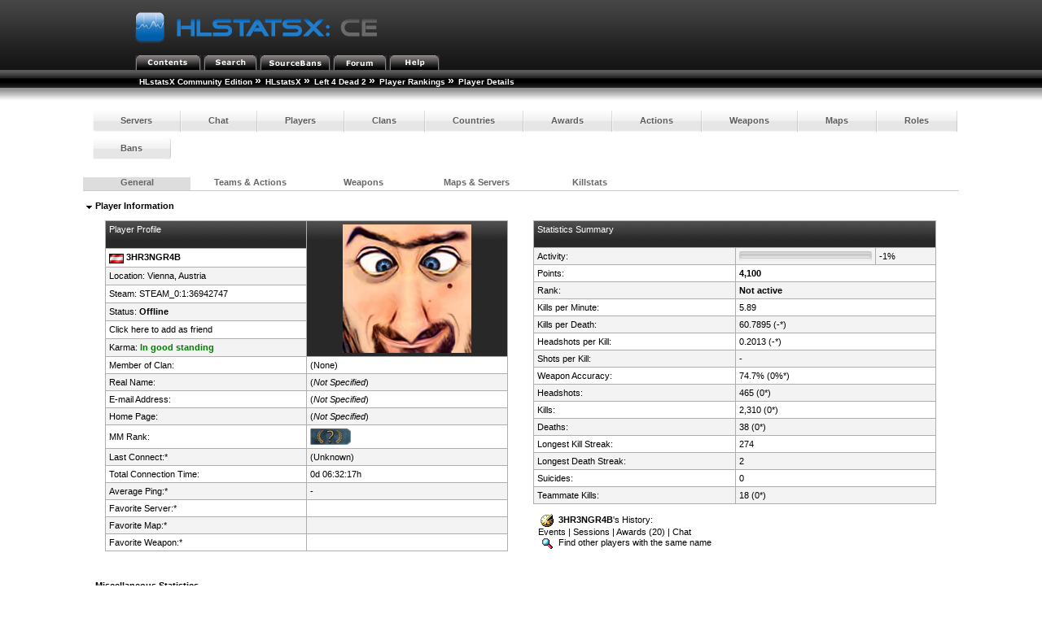

--- FILE ---
content_type: text/html; charset=utf-8
request_url: http://myljach.mooo.com/hlstatx/hlstats.php?mode=playerinfo&player=3432
body_size: 4423
content:
<!DOCTYPE html>
<head>
	<link rel="stylesheet" type="text/css" href="hlstats.css" />
	<link rel="stylesheet" type="text/css" href="styles/sourcebans.css" />
	<link rel="stylesheet" type="text/css" href="css/SqueezeBox.css" />
	<!-- U R A SMACKHEAD -->
	<link rel="SHORTCUT ICON" href="favicon.ico" />
	<script type="text/javascript" src="./includes/js/mootools.js"></script>
	<script type="text/javascript" src="./includes/js/SqueezeBox.js"></script>
	<script type="text/javascript" src="./includes/js/heatmap.js"></script>
	<script type="text/javascript" src="./includes/js/tabs.js"></script>
	<title>
HLstatsX Community Edition - Left 4 Dead 2 - Player Details - 3HR3NGR4B	</title>
</head>
<body> 

			<!-- Either this is your first visit in a while, or you don't have javascript enabled -->
			<form name="jsform" id="jsform" action="" method="post" style="display:none">
			<div>
			<input name="js" type="text" value="true" />
			<script type="text/javascript">
			document.jsform.submit();
			</script>
			</div>
			</form><div class="block">
	
	<div class="headerblock">
		<div class="title">
			<a href="/hlstatx/hlstats.php"><img src="./hlstatsimg/icons/sourcebans/title.png" alt="HLstatsX Community Edition" title="HLstatsX Community Edition" /></a>
		</div>

		<div class="headertabs">
			<ul>
				<li><a href="/hlstatx/hlstats.php"><img src="./hlstatsimg/icons/sourcebans/title-contents.png" alt="Contents" /></a></li>
				<li><a href="/hlstatx/hlstats.php?mode=search"><img src="./hlstatsimg/icons/sourcebans/title-search.png" alt="Search" /></a></li>
				<li><a href="http://myljach.mooo.com/" target="_blank"><img src="./hlstatsimg/icons/sourcebans/title-sourcebans.png" alt="SourceBans" /></a></li>
<li><a href="https://steamcommunity.com/groups/alServ2000" target="_blank"><img src="./hlstatsimg/icons/sourcebans/title-forum.png" alt="Forum" /></a></li>
				
				<li><a href="/hlstatx/hlstats.php?mode=help"><img src="./hlstatsimg/icons/sourcebans/title-help.png" alt="Help" /></a></li>
			</ul>

		</div>
	</div>
	<div class="location" style="clear:both;width:100%;">
		<ul class="fNormal" style="float:left">
<li><a href="http://www.yoursite.com/stats/">HLstatsX Community Edition</a> <span class="arrow">&raquo;</span></li><li><a href="http://myljach.mooo.com/hlstatx/hlstats.php">HLstatsX</a> <span class="arrow">&raquo;</span></li><li><a href="/hlstatx/hlstats.php?game=l4d2">Left 4 Dead 2</a> <span class="arrow">&raquo;</span></li><li><a href="/hlstatx/hlstats.php?mode=players&amp;game=l4d2">Player Rankings</a> <span class="arrow">&raquo;</span></li><li><strong>Player Details</strong>			</li>
		</ul>

	</div>
	<div class="location_under" style="clear:both;width:100%;"></div>
</div>

<br />
      
<div class="content" style="clear:both;">
        

    
		<nav>
		<ul class="fancyNav">
			<li><a href="/hlstatx/hlstats.php?game=l4d2" class="fHeading">Servers</a></li>

			<li><a href="/hlstatx/hlstats.php?mode=chat&amp;game=l4d2" class="fHeading">Chat</a></li>
			<li><a href="/hlstatx/hlstats.php?mode=players&amp;game=l4d2" class="fHeading">Players</a></li>
			<li><a href="/hlstatx/hlstats.php?mode=clans&amp;game=l4d2" class="fHeading">Clans</a></li>

			<li><a href="/hlstatx/hlstats.php?mode=countryclans&amp;game=l4d2&amp;sort=nummembers" class="fHeading">Countries</a></li>
			<li><a href="/hlstatx/hlstats.php?mode=awards&amp;game=l4d2" class="fHeading">Awards</a></li>
 
			<li><a href="/hlstatx/hlstats.php?mode=actions&amp;game=l4d2" class="fHeading">Actions</a></li>
			<li><a href="/hlstatx/hlstats.php?mode=weapons&amp;game=l4d2" class="fHeading">Weapons</a></li>
			<li><a href="/hlstatx/hlstats.php?mode=maps&amp;game=l4d2" class="fHeading">Maps</a></li>
			<li><a href="/hlstatx/hlstats.php?mode=roles&amp;game=l4d2" class="fHeading">Roles</a></li>
			<li><a href="/hlstatx/hlstats.php?mode=bans&amp;game=l4d2" class="fHeading">Bans</a></li>
	</ul></nav>
  
<div class="block" id="main">

<div id="tabgeneral" class="tab">

	<span class="fHeading">&nbsp;<img src="./hlstatsimg/downarrow.gif" alt="" />&nbsp;Player Information</span><br /><br />
	<div class="subblock">
		<div style="float:left;vertical-align:top;width:48.5%;">
			<table class="data-table">
			<tr class="data-table-head">
					<td style="vertical-align:top;">Player Profile<br /><br /></td>
					<td style="text-align:center; vertical-align:middle;" rowspan="7" id="player_avatar">
						<img src="https://avatars.fastly.steamstatic.com/bb393a60936f55014d5f0156bb5516b1ce6b0bf9_full.jpg" style="height:158px;width:158px;" alt="Steam Community Avatar" />					</td>
				</tr>
				<tr class="bg2">
					<td>
						<img src="./hlstatsimg/flags/at.gif" alt="Austria" title="Austria" />&nbsp;<strong>3HR3NGR4B </strong>					</td>
				</tr>
				<tr class="bg1">
					<td>
						Location: Vienna, <a href="/hlstatx/hlstats.php?mode=countryclansinfo&amp;flag=AT&amp;game=l4d2">Austria</a>					</td>
				</tr>
				<tr class="bg2">
					<td>
						Steam: <a href="http://steamcommunity.com/profiles/76561198034151223" target="_blank">STEAM_0:1:36942747</a>					</td>
				</tr>
				<tr class="bg1">
					<td>Status: <strong>Offline</strong></td>
				</tr>
				<tr class="bg2">
					<td>
						<a href="steam://friends/add/76561198034151223" target="_blank">Click here to add as friend</a>
					</td>
				</tr>
				<tr class="bg1">
					<td>Karma: <span style="color:green;font-weight:bold;">In good standing</span></td>
				</tr>
				<tr class="bg2">
					<td style="width:50%;">Member of Clan:</td>
					<td style="width:50%;">
						(None)					</td>
				</tr>
				<tr class="bg1">
					<td>Real Name:</td>
					<td>
						(<a href="/hlstatx/hlstats.php?mode=help#set"><em>Not Specified</em></a>)					</td>
				</tr>
				<tr class="bg2">
					<td>E-mail Address:</td>
					<td>
						(<a href="/hlstatx/hlstats.php?mode=help#set"><em>Not Specified</em></a>)					</td>
				</tr>
				<tr class="bg1">
					<td>Home Page:</td>
					<td>
						(<a href="/hlstatx/hlstats.php?mode=help#set"><em>Not Specified</em></a>)					</td>
				</tr>
				<tr class="bg2">
                                        <td>MM Rank:</td>
                                        <td>
                                                <img src=hlstatsimg/mmranks/0.png alt="rank" style=\"height:20px;width:50px; />                                        </td>
                                </tr>
				<tr class="bg1">
					<td>Last Connect:*</td>
					<td>
						(Unknown)					</td>
				</tr>
				<tr class="bg2">
					<td>Total Connection Time:</td>
					<td>
						0d&nbsp;06:32:17h					</td>
				</tr>
				<tr class="bg1">
					<td>Average Ping:*</td>
					<td>
						-					</td>
				</tr>
				<tr class="bg2">
					<td>Favorite Server:*</td>
					<td>
						<a href='hlstats.php?game=l4d2&amp;mode=servers&amp;server_id='>  </a>					</td>
				</tr>
				<tr class="bg1">
					<td>Favorite Map:*</td>
					<td>
						<a href="hlstats.php?game=l4d2&amp;mode=mapinfo&amp;map=">  </a>					</td>
				</tr>
				<tr class="bg2">
					<td>Favorite Weapon:*</td>
											<td><strong> <a href="hlstats.php?mode=weaponinfo&amp;weapon=Unknown&amp;game=l4d2"></strong></a>					</td>
				</tr>
			</table><br />
		</div>

		<div style="float:right;vertical-align:top;width:48.5%;">
			<table class="data-table">
				<tr class="data-table-head">
					<td style="vertical-align:top;" colspan="3">Statistics Summary<br /><br /></td>
				</tr>
				<tr class="bg1">
					<td style="width:50%;">Activity:</td>
					<td style="width:35%;">
	                                <meter min="0" max="100" low="25" high="50" optimum="75" value="-1"></meter>
					</td>
					<td style="width:15%;">-1%</td>
				</tr>
				<tr class="bg2">
					<td>Points:</td>
					<td style="width:55%;" colspan="2">
						<b>4,100</b>					</td>
				</tr>
				<tr class="bg1">
					<td style="width:45%;">Rank:</td>
					<td style="width:55%;" colspan="2">
						<b> Not active</b>					</td>
				</tr>
				<tr class="bg2">
					<td style="width:45%;">Kills per Minute:</td>
					<td style="width:55%;" colspan="2">
						5.89					</td>
				</tr>
				<tr class="bg1">
					<td style="width:45%;">Kills per Death:</td>
					<td style="width:55%;" colspan="2">
						60.7895 (-*)					</td>
				</tr>
				<tr class="bg2">
					<td style="width:45%;">Headshots per Kill:</td>
					<td style="width:55%;" colspan="2">
						0.2013 (-*)					</td>
				</tr>
				<tr class="bg1">
					<td style="width:45%;">Shots per Kill:</td>
					<td style="width:55%;" colspan="2">
						-					</td>
				</tr>
				<tr class="bg2">
					<td style="width:45%;">Weapon Accuracy:</td>
					<td style="width:55%;" colspan="2">
						74.7% (0%*)					</td>
				</tr>
				<tr class="bg1">
					<td style="width:45%;">Headshots:</td>
					<td style="width:55%;" colspan="2">
						465 (0*)					</td>
				</tr>
				<tr class="bg2">
					<td style="width:45%;">Kills:</td>
					<td style="width:55%;" colspan="2">
						2,310 (0*)					</td>
				</tr>
				<tr class="bg1">
					<td style="width:45%;">Deaths:</td>
					<td style="width:55%;" colspan="2">
						38 (0*)					</td>
				</tr>
				<tr class="bg2">
					<td style="width:45%;">Longest Kill Streak:</td>
					<td style="width:55%;" colspan="2">
						274					</td>
				</tr>
				<tr class="bg1">
					<td style="width:45%;">Longest Death Streak:</td>
					<td style="width:55%;" colspan="2">
						2					</td>
				</tr>
				<tr class="bg2">
					<td style="width:45%;">Suicides:</td>
					<td style="width:55%;" colspan="2">
						0					</td>
				</tr>
				<tr class="bg1">
					<td style="width:45%;">Teammate Kills:</td>
					<td style="width:55%;" colspan="2">
						18 (0*)					</td>
				</tr>
			</table><br />
			&nbsp;&nbsp;<img src="./hlstatsimg/history.gif" style="padding-left:3px;padding-right:3px;" alt="History" />&nbsp;<b>3HR3NGR4B</b>'s History:<br />&nbsp;&nbsp;<a href="/hlstatx/hlstats.php?mode=playerhistory&amp;player=3432">Events</a>&nbsp;|&nbsp;<a href="/hlstatx/hlstats.php?mode=playersessions&amp;player=3432">Sessions</a>&nbsp;|&nbsp;<a href="/hlstatx/hlstats.php?mode=playerawards&amp;player=3432">Awards&nbsp;(20)</a>&nbsp;|&nbsp;<a href="/hlstatx/hlstats.php?mode=chathistory&amp;player=3432">Chat</a>			<br />&nbsp;&nbsp;<a href="/hlstatx/hlstats.php?mode=search&amp;st=player&amp;q=3HR3NGR4B"><img src="./hlstatsimg/search.gif" style="margin-left:3px;margin-right:3px;" alt="Search" />&nbsp;Find other players with the same name</a>
		</div>
	</div>
	<br /><br />
	<div style="clear:both;padding-top:24px;"></div>
	<span class="fHeading">&nbsp;<img src="./hlstatsimg/downarrow.gif" alt="" />&nbsp;Miscellaneous Statistics</span><br /><br />
	<div class="subblock">
		<div style="float:left;vertical-align:top;width:48.5%;">
			<table class="data-table">
				<tr class="data-table-head">
					<td>Player Trend</td>
				</tr>
				<tr class="bg1">
					<td style="text-align:center;">
						<img src="trend_graph.php?bgcolor=282828&amp;color=FFFFFF&amp;player=3432" alt="Player Trend Graph" />					</td>
				</tr>
			</table>
		</div>
		<div style="float:right;vertical-align:top;width:48.5%;">
			<table class="data-table">
				<tr class="data-table-head">
					<td colspan="2">Forum Signature</td>
				</tr>
				<tr class="bg1">
					<td style="text-align:center;">
						<br /><br />
						<img src="http://myljach.mooo.com/hlstatx/sig.php?player_id=3432&amp;background=random" title="Copy &amp; Paste the whole URL below in your forum signature" alt="forum sig image"/>						<br /><br />
						<script type="text/javascript">
							/* <![CDATA[ */
							function setForumText(val)
							{
								var txtArea = document.getElementById('siglink');
								switch(val)
								{
									case 0:
										txtArea.value = 'http://myljach.mooo.com/hlstatx/sig.php?player_id=3432&background=random'
										break;	
									case 1:
										txtArea.value = '[url=http://myljach.mooo.com/hlstatx/hlstats.php?mode=playerinfo&player=3432][img]http://myljach.mooo.com/hlstatx/sig.php?player_id=3432&background=random[/img][/url]'
										break;
									case 2:
										txtArea.value = '[url="http://myljach.mooo.com/hlstatx/hlstats.php?mode=playerinfo&player=3432"][img]http://myljach.mooo.com/hlstatx/sig.php?player_id=3432&background=random[/img][/url]'
										break;
								}
							}
							/* ]]> */
						</script>
						<a href="" onclick="setForumText(1);return false">
							bbCode 1 (phpBB, SMF)</a>&nbsp;|&nbsp;<a href="" onclick="setForumText(2);return false">bbCode 2 (IPB)</a>&nbsp;|&nbsp;<a href="" onclick="setForumText(0);return false">Direct Image
						</a>
						<textarea style="width: 95%; height: 50px;" rows="2" cols="70" id="siglink" readonly="readonly" onclick="document.getElementById('siglink').select();">[url=http://myljach.mooo.com/hlstatx/hlstats.php?mode=playerinfo&amp;player=3432][img]http://myljach.mooo.com/hlstatx/sig.php?player_id=3432&amp;background=random[/img][/url]</textarea>					</td>
				</tr>
			</table>
		</div>
	</div>
	<br /><br />

	<div style="clear:both;padding-top:24px;"></div>
	<span class="fHeading">&nbsp;<img src="./hlstatsimg/downarrow.gif" alt="" />&nbsp;Ranks</span><br /><br />
	<div class="subblock">
		<div style="float:left;vertical-align:top;width:48.5%;">
			<table class="data-table">
				<tr class="data-table-head">
					<td colspan="2">
						Current rank: <b>Group Captain</b>
					</td>
				</tr>
				<tr class="bg1">
					<td style="text-align:center;" colspan="2">
						<img src="./hlstatsimg/ranks/group-captain.png" alt="Group Captain" title="Group Captain" />					</td>
				</tr>
				<tr class="data-table-head">
					<td style="width:60%;">
						<meter min="0" max="100" low="25" high="50" optimum="75" value="24"></meter>
					
					</td>
					<td style="width:40%;">
						Kills needed: <b>190 (24%)</b>
					</td>
				</tr>
			</table>
		</div>
		<div style="float:right;vertical-align:top;width:48.5%;">
			<table class="data-table">
				<tr class="data-table-head">
					<td>Rank history</td>
				</tr>
				<tr class="bg1">
					<td style="text-align:center;"><img src="./hlstatsimg/ranks/recruit_small.png" title="Recruit" alt="Recruit" /> <img src="./hlstatsimg/ranks/private_small.png" title="Private" alt="Private" /> <img src="./hlstatsimg/ranks/private-first-class_small.png" title="Private First Class" alt="Private First Class" /> <img src="./hlstatsimg/ranks/lance-corporal_small.png" title="Lance Corporal" alt="Lance Corporal" /> <img src="./hlstatsimg/ranks/corporal_small.png" title="Corporal" alt="Corporal" /> <img src="./hlstatsimg/ranks/sergeant_small.png" title="Sergeant" alt="Sergeant" /> <img src="./hlstatsimg/ranks/staff-sergeant_small.png" title="Staff Sergeant" alt="Staff Sergeant" /> <img src="./hlstatsimg/ranks/gunnery-sergeant_small.png" title="Gunnery Sergeant" alt="Gunnery Sergeant" /> <img src="./hlstatsimg/ranks/master-sergeant_small.png" title="Master Sergeant" alt="Master Sergeant" /> <img src="./hlstatsimg/ranks/first-sergeant_small.png" title="First Sergeant" alt="First Sergeant" /> <img src="./hlstatsimg/ranks/master-chief_small.png" title="Master Chief" alt="Master Chief" /> <img src="./hlstatsimg/ranks/sergeant-major_small.png" title="Sergeant Major" alt="Sergeant Major" /> <img src="./hlstatsimg/ranks/ensign_small.png" title="Ensign" alt="Ensign" /> <img src="./hlstatsimg/ranks/third-lieutenant_small.png" title="Third Lieutenant" alt="Third Lieutenant" /> <img src="./hlstatsimg/ranks/second-lieutenant_small.png" title="Second Lieutenant" alt="Second Lieutenant" /> <img src="./hlstatsimg/ranks/first-lieutenant_small.png" title="First Lieutenant" alt="First Lieutenant" /> <img src="./hlstatsimg/ranks/captain_small.png" title="Captain" alt="Captain" /> </td>
				</tr>
			</table>
		</div>
	</div>
	<br /><br />

 

<div style="clear:both;padding-top:24px;"></div>
<span class="fHeading">&nbsp;<img src="./hlstatsimg/downarrow.gif" alt="" />&nbsp;Aliases</span><br /><br />

<div class="subblock" style="text-align:center;">

<table class="data-table">

		<tr class="data-table-head">
<td style="width:5%;text-align=:right;" class="fSmall">Rank</td>
<td style="width:21%;text-align:left;" class="fSmall"><a href="/hlstatx/hlstats.php?mode=playerinfo&amp;player=3432&amp;aliases_sort=name&amp;aliases_sortorder=desc#tabteams" class="head" title="Change sorting order">Name</a></td>
<td style="width:8%;text-align:right;" class="fSmall"><a href="/hlstatx/hlstats.php?mode=playerinfo&amp;player=3432&amp;aliases_sort=connection_time&amp;aliases_sortorder=desc#tabteams" class="head" title="Change sorting order">Time</a></td>
<td style="width:15%;text-align:left;" class="fSmall"><a href="/hlstatx/hlstats.php?mode=playerinfo&amp;player=3432&amp;aliases_sort=lastuse&amp;aliases_sortorder=asc#tabteams" class="head" title="Change sorting order">Last Use</a>&nbsp;<img src="./hlstatsimg/sort-descending.gif" style="padding-left:4px;padding-right:4px;" alt="sort-descending.gif" /></td>
<td style="width:7%;text-align:right;" class="fSmall"><a href="/hlstatx/hlstats.php?mode=playerinfo&amp;player=3432&amp;aliases_sort=kills&amp;aliases_sortorder=desc#tabteams" class="head" title="Change sorting order">Kills</a></td>
<td style="width:7%;text-align:right;" class="fSmall"><a href="/hlstatx/hlstats.php?mode=playerinfo&amp;player=3432&amp;aliases_sort=deaths&amp;aliases_sortorder=desc#tabteams" class="head" title="Change sorting order">Deaths</a></td>
<td style="width:11%;text-align:right;" class="fSmall"><a href="/hlstatx/hlstats.php?mode=playerinfo&amp;player=3432&amp;aliases_sort=kpd&amp;aliases_sortorder=desc#tabteams" class="head" title="Change sorting order">K:D</a></td>
<td style="width:8%;text-align:right;" class="fSmall"><a href="/hlstatx/hlstats.php?mode=playerinfo&amp;player=3432&amp;aliases_sort=headshots&amp;aliases_sortorder=desc#tabteams" class="head" title="Change sorting order">Headshots</a></td>
<td style="width:6%;text-align:right;" class="fSmall"><a href="/hlstatx/hlstats.php?mode=playerinfo&amp;player=3432&amp;aliases_sort=hpk&amp;aliases_sortorder=desc#tabteams" class="head" title="Change sorting order">HS:K</a></td>
<td style="width:6%;text-align:right;" class="fSmall"><a href="/hlstatx/hlstats.php?mode=playerinfo&amp;player=3432&amp;aliases_sort=suicides&amp;aliases_sortorder=desc#tabteams" class="head" title="Change sorting order">Suicides</a></td>
<td style="width:6%;text-align:right;" class="fSmall"><a href="/hlstatx/hlstats.php?mode=playerinfo&amp;player=3432&amp;aliases_sort=acc&amp;aliases_sortorder=desc#tabteams" class="head" title="Change sorting order">Accuracy</a></td>
		</tr>

<tr>
<td style="text-align:right;" class="bg1">1</td>
<td class="bg2"><b>3HR3NGR4B</b></td>
<td style="text-align:right;" class="bg1">0d&nbsp;05:38:34h</td>
<td class="bg2">2025-06-12 23:31:36</td>
<td style="text-align:right;" class="bg1">1,744</td>
<td style="text-align:right;" class="bg2">35</td>
<td style="text-align:right;" class="bg1">49.83</td>
<td style="text-align:right;" class="bg2">224</td>
<td style="text-align:right;" class="bg1">0.13</td>
<td style="text-align:right;" class="bg2">0</td>
<td style="text-align:right;" class="bg1">64.9%</td>
</tr>

<tr>
<td style="text-align:right;" class="bg1">2</td>
<td class="bg2">ӠHЯӠИGЯ4В</td>
<td style="text-align:right;" class="bg1">0d&nbsp;00:53:43h</td>
<td class="bg2">2021-11-21 17:34:08</td>
<td style="text-align:right;" class="bg1">566</td>
<td style="text-align:right;" class="bg2">3</td>
<td style="text-align:right;" class="bg1">188.67</td>
<td style="text-align:right;" class="bg2">241</td>
<td style="text-align:right;" class="bg1">0.43</td>
<td style="text-align:right;" class="bg2">0</td>
<td style="text-align:right;" class="bg1">115.9%</td>
</tr>

		</table>
</div><br /><br />
<br /><br />

</div>
<div id="tabteams" class="tab">
</div>
<div id="tabweapons" class="tab">

<!-- Begin of StatsMe Addon 1.0 by JustinHoMi@aol.com -->
</div>
<div id="tabmaps" class="tab">
</div>
<div id="tabkills" class="tab">
</div></div>
<div class="block" style="clear:both;padding-top:12px;">
	<div class="subblock">
		<div style="float:left;">
			Items marked "*" above are generated from the last 28 days.
		</div>
		<div style="float:right;">
						Go to: <a href="/hlstatx/hlstats.php?mode=players&amp;game=l4d2">Player Rankings</a>
		</div>
	</div>
</div>
<div style="clear:both;"></div>
<br />
<br />
	<div id="footer">
			<a href="http://www.hlxce.com" target="_blank"><img src="./hlstatsimg/footer-small.png" alt="HLstatsX Community Edition" border="0" /></a>
	</div>
<br />
<div class="fSmall" style="text-align:center;">
You are currently viewing the basic version of this page, please enable JavaScript and reload the page to access full functionality.<br />Generated in real-time by <a href="http://www.hlxce.com" target="_blank">HLstatsX Community Edition 1.7.0</a><br />
All images are copyrighted by their respective owners.

<br /><br />[<a href="/hlstatx/hlstats.php?mode=admin">Admin</a>]</div>
</div>
</body>
</html>


--- FILE ---
content_type: text/html; charset=utf-8
request_url: http://myljach.mooo.com/hlstatx/hlstats.php?mode=playerinfo&type=ajax&game=l4d2&tab=general_aliases&player=3432&killLimit=5
body_size: 3261
content:

	<span class="fHeading">&nbsp;<img src="./hlstatsimg/downarrow.gif" alt="" />&nbsp;Player Information</span><br /><br />
	<div class="subblock">
		<div style="float:left;vertical-align:top;width:48.5%;">
			<table class="data-table">
			<tr class="data-table-head">
					<td style="vertical-align:top;">Player Profile<br /><br /></td>
					<td style="text-align:center; vertical-align:middle;" rowspan="7" id="player_avatar">
						<img src="https://avatars.fastly.steamstatic.com/bb393a60936f55014d5f0156bb5516b1ce6b0bf9_full.jpg" style="height:158px;width:158px;" alt="Steam Community Avatar" />					</td>
				</tr>
				<tr class="bg2">
					<td>
						<img src="./hlstatsimg/flags/at.gif" alt="Austria" title="Austria" />&nbsp;<strong>3HR3NGR4B </strong>					</td>
				</tr>
				<tr class="bg1">
					<td>
						Location: Vienna, <a href="/hlstatx/hlstats.php?mode=countryclansinfo&amp;flag=AT&amp;game=l4d2">Austria</a>					</td>
				</tr>
				<tr class="bg2">
					<td>
						Steam: <a href="http://steamcommunity.com/profiles/76561198034151223" target="_blank">STEAM_0:1:36942747</a>					</td>
				</tr>
				<tr class="bg1">
					<td>Status: <strong>Offline</strong></td>
				</tr>
				<tr class="bg2">
					<td>
						<a href="steam://friends/add/76561198034151223" target="_blank">Click here to add as friend</a>
					</td>
				</tr>
				<tr class="bg1">
					<td>Karma: <span style="color:green;font-weight:bold;">In good standing</span></td>
				</tr>
				<tr class="bg2">
					<td style="width:50%;">Member of Clan:</td>
					<td style="width:50%;">
						(None)					</td>
				</tr>
				<tr class="bg1">
					<td>Real Name:</td>
					<td>
						(<a href="/hlstatx/hlstats.php?mode=help#set"><em>Not Specified</em></a>)					</td>
				</tr>
				<tr class="bg2">
					<td>E-mail Address:</td>
					<td>
						(<a href="/hlstatx/hlstats.php?mode=help#set"><em>Not Specified</em></a>)					</td>
				</tr>
				<tr class="bg1">
					<td>Home Page:</td>
					<td>
						(<a href="/hlstatx/hlstats.php?mode=help#set"><em>Not Specified</em></a>)					</td>
				</tr>
				<tr class="bg2">
                                        <td>MM Rank:</td>
                                        <td>
                                                <img src=hlstatsimg/mmranks/0.png alt="rank" style=\"height:20px;width:50px; />                                        </td>
                                </tr>
				<tr class="bg1">
					<td>Last Connect:*</td>
					<td>
						(Unknown)					</td>
				</tr>
				<tr class="bg2">
					<td>Total Connection Time:</td>
					<td>
						0d&nbsp;06:32:17h					</td>
				</tr>
				<tr class="bg1">
					<td>Average Ping:*</td>
					<td>
						-					</td>
				</tr>
				<tr class="bg2">
					<td>Favorite Server:*</td>
					<td>
						<a href='hlstats.php?game=l4d2&amp;mode=servers&amp;server_id='>  </a>					</td>
				</tr>
				<tr class="bg1">
					<td>Favorite Map:*</td>
					<td>
						<a href="hlstats.php?game=l4d2&amp;mode=mapinfo&amp;map=">  </a>					</td>
				</tr>
				<tr class="bg2">
					<td>Favorite Weapon:*</td>
											<td><strong> <a href="hlstats.php?mode=weaponinfo&amp;weapon=Unknown&amp;game=l4d2"></strong></a>					</td>
				</tr>
			</table><br />
		</div>

		<div style="float:right;vertical-align:top;width:48.5%;">
			<table class="data-table">
				<tr class="data-table-head">
					<td style="vertical-align:top;" colspan="3">Statistics Summary<br /><br /></td>
				</tr>
				<tr class="bg1">
					<td style="width:50%;">Activity:</td>
					<td style="width:35%;">
	                                <meter min="0" max="100" low="25" high="50" optimum="75" value="-1"></meter>
					</td>
					<td style="width:15%;">-1%</td>
				</tr>
				<tr class="bg2">
					<td>Points:</td>
					<td style="width:55%;" colspan="2">
						<b>4,100</b>					</td>
				</tr>
				<tr class="bg1">
					<td style="width:45%;">Rank:</td>
					<td style="width:55%;" colspan="2">
						<b> Not active</b>					</td>
				</tr>
				<tr class="bg2">
					<td style="width:45%;">Kills per Minute:</td>
					<td style="width:55%;" colspan="2">
						5.89					</td>
				</tr>
				<tr class="bg1">
					<td style="width:45%;">Kills per Death:</td>
					<td style="width:55%;" colspan="2">
						60.7895 (-*)					</td>
				</tr>
				<tr class="bg2">
					<td style="width:45%;">Headshots per Kill:</td>
					<td style="width:55%;" colspan="2">
						0.2013 (-*)					</td>
				</tr>
				<tr class="bg1">
					<td style="width:45%;">Shots per Kill:</td>
					<td style="width:55%;" colspan="2">
						-					</td>
				</tr>
				<tr class="bg2">
					<td style="width:45%;">Weapon Accuracy:</td>
					<td style="width:55%;" colspan="2">
						74.7% (0%*)					</td>
				</tr>
				<tr class="bg1">
					<td style="width:45%;">Headshots:</td>
					<td style="width:55%;" colspan="2">
						465 (0*)					</td>
				</tr>
				<tr class="bg2">
					<td style="width:45%;">Kills:</td>
					<td style="width:55%;" colspan="2">
						2,310 (0*)					</td>
				</tr>
				<tr class="bg1">
					<td style="width:45%;">Deaths:</td>
					<td style="width:55%;" colspan="2">
						38 (0*)					</td>
				</tr>
				<tr class="bg2">
					<td style="width:45%;">Longest Kill Streak:</td>
					<td style="width:55%;" colspan="2">
						274					</td>
				</tr>
				<tr class="bg1">
					<td style="width:45%;">Longest Death Streak:</td>
					<td style="width:55%;" colspan="2">
						2					</td>
				</tr>
				<tr class="bg2">
					<td style="width:45%;">Suicides:</td>
					<td style="width:55%;" colspan="2">
						0					</td>
				</tr>
				<tr class="bg1">
					<td style="width:45%;">Teammate Kills:</td>
					<td style="width:55%;" colspan="2">
						18 (0*)					</td>
				</tr>
			</table><br />
			&nbsp;&nbsp;<img src="./hlstatsimg/history.gif" style="padding-left:3px;padding-right:3px;" alt="History" />&nbsp;<b>3HR3NGR4B</b>'s History:<br />&nbsp;&nbsp;<a href="/hlstatx/hlstats.php?mode=playerhistory&amp;player=3432">Events</a>&nbsp;|&nbsp;<a href="/hlstatx/hlstats.php?mode=playersessions&amp;player=3432">Sessions</a>&nbsp;|&nbsp;<a href="/hlstatx/hlstats.php?mode=playerawards&amp;player=3432">Awards&nbsp;(20)</a>&nbsp;|&nbsp;<a href="/hlstatx/hlstats.php?mode=chathistory&amp;player=3432">Chat</a>			<br />&nbsp;&nbsp;<a href="/hlstatx/hlstats.php?mode=search&amp;st=player&amp;q=3HR3NGR4B"><img src="./hlstatsimg/search.gif" style="margin-left:3px;margin-right:3px;" alt="Search" />&nbsp;Find other players with the same name</a>
		</div>
	</div>
	<br /><br />
	<div style="clear:both;padding-top:24px;"></div>
	<span class="fHeading">&nbsp;<img src="./hlstatsimg/downarrow.gif" alt="" />&nbsp;Miscellaneous Statistics</span><br /><br />
	<div class="subblock">
		<div style="float:left;vertical-align:top;width:48.5%;">
			<table class="data-table">
				<tr class="data-table-head">
					<td>Player Trend</td>
				</tr>
				<tr class="bg1">
					<td style="text-align:center;">
						<img src="trend_graph.php?bgcolor=282828&amp;color=FFFFFF&amp;player=3432" alt="Player Trend Graph" />					</td>
				</tr>
			</table>
		</div>
		<div style="float:right;vertical-align:top;width:48.5%;">
			<table class="data-table">
				<tr class="data-table-head">
					<td colspan="2">Forum Signature</td>
				</tr>
				<tr class="bg1">
					<td style="text-align:center;">
						<br /><br />
						<img src="http://myljach.mooo.com/hlstatx/sig.php?player_id=3432&amp;background=random" title="Copy &amp; Paste the whole URL below in your forum signature" alt="forum sig image"/>						<br /><br />
						<script type="text/javascript">
							/* <![CDATA[ */
							function setForumText(val)
							{
								var txtArea = document.getElementById('siglink');
								switch(val)
								{
									case 0:
										txtArea.value = 'http://myljach.mooo.com/hlstatx/sig.php?player_id=3432&background=random'
										break;	
									case 1:
										txtArea.value = '[url=http://myljach.mooo.com/hlstatx/hlstats.php?mode=playerinfo&player=3432][img]http://myljach.mooo.com/hlstatx/sig.php?player_id=3432&background=random[/img][/url]'
										break;
									case 2:
										txtArea.value = '[url="http://myljach.mooo.com/hlstatx/hlstats.php?mode=playerinfo&player=3432"][img]http://myljach.mooo.com/hlstatx/sig.php?player_id=3432&background=random[/img][/url]'
										break;
								}
							}
							/* ]]> */
						</script>
						<a href="" onclick="setForumText(1);return false">
							bbCode 1 (phpBB, SMF)</a>&nbsp;|&nbsp;<a href="" onclick="setForumText(2);return false">bbCode 2 (IPB)</a>&nbsp;|&nbsp;<a href="" onclick="setForumText(0);return false">Direct Image
						</a>
						<textarea style="width: 95%; height: 50px;" rows="2" cols="70" id="siglink" readonly="readonly" onclick="document.getElementById('siglink').select();">[url=http://myljach.mooo.com/hlstatx/hlstats.php?mode=playerinfo&amp;player=3432][img]http://myljach.mooo.com/hlstatx/sig.php?player_id=3432&amp;background=random[/img][/url]</textarea>					</td>
				</tr>
			</table>
		</div>
	</div>
	<br /><br />

	<div style="clear:both;padding-top:24px;"></div>
	<span class="fHeading">&nbsp;<img src="./hlstatsimg/downarrow.gif" alt="" />&nbsp;Ranks</span><br /><br />
	<div class="subblock">
		<div style="float:left;vertical-align:top;width:48.5%;">
			<table class="data-table">
				<tr class="data-table-head">
					<td colspan="2">
						Current rank: <b>Group Captain</b>
					</td>
				</tr>
				<tr class="bg1">
					<td style="text-align:center;" colspan="2">
						<img src="./hlstatsimg/ranks/group-captain.png" alt="Group Captain" title="Group Captain" />					</td>
				</tr>
				<tr class="data-table-head">
					<td style="width:60%;">
						<meter min="0" max="100" low="25" high="50" optimum="75" value="24"></meter>
					
					</td>
					<td style="width:40%;">
						Kills needed: <b>190 (24%)</b>
					</td>
				</tr>
			</table>
		</div>
		<div style="float:right;vertical-align:top;width:48.5%;">
			<table class="data-table">
				<tr class="data-table-head">
					<td>Rank history</td>
				</tr>
				<tr class="bg1">
					<td style="text-align:center;"><img src="./hlstatsimg/ranks/recruit_small.png" title="Recruit" alt="Recruit" /> <img src="./hlstatsimg/ranks/private_small.png" title="Private" alt="Private" /> <img src="./hlstatsimg/ranks/private-first-class_small.png" title="Private First Class" alt="Private First Class" /> <img src="./hlstatsimg/ranks/lance-corporal_small.png" title="Lance Corporal" alt="Lance Corporal" /> <img src="./hlstatsimg/ranks/corporal_small.png" title="Corporal" alt="Corporal" /> <img src="./hlstatsimg/ranks/sergeant_small.png" title="Sergeant" alt="Sergeant" /> <img src="./hlstatsimg/ranks/staff-sergeant_small.png" title="Staff Sergeant" alt="Staff Sergeant" /> <img src="./hlstatsimg/ranks/gunnery-sergeant_small.png" title="Gunnery Sergeant" alt="Gunnery Sergeant" /> <img src="./hlstatsimg/ranks/master-sergeant_small.png" title="Master Sergeant" alt="Master Sergeant" /> <img src="./hlstatsimg/ranks/first-sergeant_small.png" title="First Sergeant" alt="First Sergeant" /> <img src="./hlstatsimg/ranks/master-chief_small.png" title="Master Chief" alt="Master Chief" /> <img src="./hlstatsimg/ranks/sergeant-major_small.png" title="Sergeant Major" alt="Sergeant Major" /> <img src="./hlstatsimg/ranks/ensign_small.png" title="Ensign" alt="Ensign" /> <img src="./hlstatsimg/ranks/third-lieutenant_small.png" title="Third Lieutenant" alt="Third Lieutenant" /> <img src="./hlstatsimg/ranks/second-lieutenant_small.png" title="Second Lieutenant" alt="Second Lieutenant" /> <img src="./hlstatsimg/ranks/first-lieutenant_small.png" title="First Lieutenant" alt="First Lieutenant" /> <img src="./hlstatsimg/ranks/captain_small.png" title="Captain" alt="Captain" /> </td>
				</tr>
			</table>
		</div>
	</div>
	<br /><br />

 

<div style="clear:both;padding-top:24px;"></div>
<span class="fHeading">&nbsp;<img src="./hlstatsimg/downarrow.gif" alt="" />&nbsp;Aliases</span><br /><br />

<div class="subblock" style="text-align:center;">

<table class="data-table">

		<tr class="data-table-head">
<td style="width:5%;text-align=:right;" class="fSmall">Rank</td>
<td style="width:21%;text-align:left;" class="fSmall"><a href="/hlstatx/hlstats.php?mode=playerinfo&amp;type=ajax&amp;game=l4d2&amp;tab=general_aliases&amp;player=3432&amp;killLimit=5&amp;aliases_sort=name&amp;aliases_sortorder=desc#tabteams" class="head" onclick="Tabs.refreshTab({'aliases_sort': 'name', 'aliases_sortorder': 'desc'}); return false;" title="Change sorting order">Name</a></td>
<td style="width:8%;text-align:right;" class="fSmall"><a href="/hlstatx/hlstats.php?mode=playerinfo&amp;type=ajax&amp;game=l4d2&amp;tab=general_aliases&amp;player=3432&amp;killLimit=5&amp;aliases_sort=connection_time&amp;aliases_sortorder=desc#tabteams" class="head" onclick="Tabs.refreshTab({'aliases_sort': 'connection_time', 'aliases_sortorder': 'desc'}); return false;" title="Change sorting order">Time</a></td>
<td style="width:15%;text-align:left;" class="fSmall"><a href="/hlstatx/hlstats.php?mode=playerinfo&amp;type=ajax&amp;game=l4d2&amp;tab=general_aliases&amp;player=3432&amp;killLimit=5&amp;aliases_sort=lastuse&amp;aliases_sortorder=asc#tabteams" class="head" onclick="Tabs.refreshTab({'aliases_sort': 'lastuse', 'aliases_sortorder': 'asc'}); return false;" title="Change sorting order">Last Use</a>&nbsp;<img src="./hlstatsimg/sort-descending.gif" style="padding-left:4px;padding-right:4px;" alt="sort-descending.gif" /></td>
<td style="width:7%;text-align:right;" class="fSmall"><a href="/hlstatx/hlstats.php?mode=playerinfo&amp;type=ajax&amp;game=l4d2&amp;tab=general_aliases&amp;player=3432&amp;killLimit=5&amp;aliases_sort=kills&amp;aliases_sortorder=desc#tabteams" class="head" onclick="Tabs.refreshTab({'aliases_sort': 'kills', 'aliases_sortorder': 'desc'}); return false;" title="Change sorting order">Kills</a></td>
<td style="width:7%;text-align:right;" class="fSmall"><a href="/hlstatx/hlstats.php?mode=playerinfo&amp;type=ajax&amp;game=l4d2&amp;tab=general_aliases&amp;player=3432&amp;killLimit=5&amp;aliases_sort=deaths&amp;aliases_sortorder=desc#tabteams" class="head" onclick="Tabs.refreshTab({'aliases_sort': 'deaths', 'aliases_sortorder': 'desc'}); return false;" title="Change sorting order">Deaths</a></td>
<td style="width:11%;text-align:right;" class="fSmall"><a href="/hlstatx/hlstats.php?mode=playerinfo&amp;type=ajax&amp;game=l4d2&amp;tab=general_aliases&amp;player=3432&amp;killLimit=5&amp;aliases_sort=kpd&amp;aliases_sortorder=desc#tabteams" class="head" onclick="Tabs.refreshTab({'aliases_sort': 'kpd', 'aliases_sortorder': 'desc'}); return false;" title="Change sorting order">K:D</a></td>
<td style="width:8%;text-align:right;" class="fSmall"><a href="/hlstatx/hlstats.php?mode=playerinfo&amp;type=ajax&amp;game=l4d2&amp;tab=general_aliases&amp;player=3432&amp;killLimit=5&amp;aliases_sort=headshots&amp;aliases_sortorder=desc#tabteams" class="head" onclick="Tabs.refreshTab({'aliases_sort': 'headshots', 'aliases_sortorder': 'desc'}); return false;" title="Change sorting order">Headshots</a></td>
<td style="width:6%;text-align:right;" class="fSmall"><a href="/hlstatx/hlstats.php?mode=playerinfo&amp;type=ajax&amp;game=l4d2&amp;tab=general_aliases&amp;player=3432&amp;killLimit=5&amp;aliases_sort=hpk&amp;aliases_sortorder=desc#tabteams" class="head" onclick="Tabs.refreshTab({'aliases_sort': 'hpk', 'aliases_sortorder': 'desc'}); return false;" title="Change sorting order">HS:K</a></td>
<td style="width:6%;text-align:right;" class="fSmall"><a href="/hlstatx/hlstats.php?mode=playerinfo&amp;type=ajax&amp;game=l4d2&amp;tab=general_aliases&amp;player=3432&amp;killLimit=5&amp;aliases_sort=suicides&amp;aliases_sortorder=desc#tabteams" class="head" onclick="Tabs.refreshTab({'aliases_sort': 'suicides', 'aliases_sortorder': 'desc'}); return false;" title="Change sorting order">Suicides</a></td>
<td style="width:6%;text-align:right;" class="fSmall"><a href="/hlstatx/hlstats.php?mode=playerinfo&amp;type=ajax&amp;game=l4d2&amp;tab=general_aliases&amp;player=3432&amp;killLimit=5&amp;aliases_sort=acc&amp;aliases_sortorder=desc#tabteams" class="head" onclick="Tabs.refreshTab({'aliases_sort': 'acc', 'aliases_sortorder': 'desc'}); return false;" title="Change sorting order">Accuracy</a></td>
		</tr>

<tr>
<td style="text-align:right;" class="bg1">1</td>
<td class="bg2"><b>3HR3NGR4B</b></td>
<td style="text-align:right;" class="bg1">0d&nbsp;05:38:34h</td>
<td class="bg2">2025-06-12 23:31:36</td>
<td style="text-align:right;" class="bg1">1,744</td>
<td style="text-align:right;" class="bg2">35</td>
<td style="text-align:right;" class="bg1">49.83</td>
<td style="text-align:right;" class="bg2">224</td>
<td style="text-align:right;" class="bg1">0.13</td>
<td style="text-align:right;" class="bg2">0</td>
<td style="text-align:right;" class="bg1">64.9%</td>
</tr>

<tr>
<td style="text-align:right;" class="bg1">2</td>
<td class="bg2">ӠHЯӠИGЯ4В</td>
<td style="text-align:right;" class="bg1">0d&nbsp;00:53:43h</td>
<td class="bg2">2021-11-21 17:34:08</td>
<td style="text-align:right;" class="bg1">566</td>
<td style="text-align:right;" class="bg2">3</td>
<td style="text-align:right;" class="bg1">188.67</td>
<td style="text-align:right;" class="bg2">241</td>
<td style="text-align:right;" class="bg1">0.43</td>
<td style="text-align:right;" class="bg2">0</td>
<td style="text-align:right;" class="bg1">115.9%</td>
</tr>

		</table>
</div><br /><br />
<br /><br />



--- FILE ---
content_type: text/css
request_url: http://myljach.mooo.com/hlstatx/css/SqueezeBox.css
body_size: 795
content:
/**
 * SqueezeBox - Expandable Lightbox
 *
 * Allows to open various content as modal,
 * centered and animated box.
 *
 * @version		1.1 rc4
 *
 * @license		MIT-style license
 * @author		Harald Kirschner <mail [at] digitarald.de>
 * @copyright	Author
 */

#sbox-overlay {
	position: absolute;
	background-color: #000;
	left: 0px;
	top: 0px;
	zoom: 1;
}

#sbox-window {
	position: absolute;
	background-color: #fff;
	text-align: left;
	overflow: visible;
	padding: 10px;
	/* invalid values, but looks smoother! */
	-moz-border-radius: 3px;
	-webkit-border-radius: 3px;
}

#sbox-btn-close {
	position: absolute;
	width: 30px;
	height: 30px;
	right: -15px;
	top: -15px;
	background: url(closebox.png) no-repeat center;
	border: none;
}

.sbox-window-ie6 #sbox-btn-close {
	background-image: url(closebox.gif);
}

.sbox-loading #sbox-content {
	background-image: url(spinner.gif);
	background-repeat: no-repeat;
	background-position: center;
}

#sbox-content {
	clear: both;
	overflow: auto;
	background-color: #fff;
	height: 100%;
	width: 100%;
}

.sbox-content-image#sbox-content {
	overflow: visible;
}

#sbox-image {
	display: block;
}

.sbox-content-image img {
	display: block;
	width: 100%;
	height: 100%;
}

.sbox-content-iframe#sbox-content {
	overflow: visible;
}

/* Hides scrollbars */
.body-overlayed {
	overflow: hidden;
}
/* Hides flash (Firefox problem) and selects (IE) */
.body-overlayed embed, .body-overlayed object, .body-overlayed select {
	visibility: hidden;
}
#sbox-window embed, #sbox-window object, #sbox-window select {
	visibility: visible;
}

/* Shadows */
.sbox-bg {
	position: absolute;
	width: 33px;
	height: 40px;
}

.sbox-bg-n {
	left: 0;
	top: -40px;
	width: 100%;
	background: url(bg_n.png) repeat-x;
}
.sbox-bg-ne {
	right: -33px;
	top: -40px;
	background: url(bg_ne.png) no-repeat;
}
.sbox-bg-e {
	right: -33px;
	top: 0;
	height: 100%;
	background: url(bg_e.png) repeat-y;
}
.sbox-bg-se {
	right: -33px;
	bottom: -40px;
	background: url(bg_se.png) no-repeat;
}
.sbox-bg-s {
	left: 0;
	bottom: -40px;
	width: 100%;
	background: url(bg_s.png) repeat-x;
}
.sbox-bg-sw {
	left: -33px;
	bottom: -40px;
	background: url(bg_sw.png) no-repeat;
}
.sbox-bg-w {
	left: -33px;
	top: 0;
	height: 100%;
	background: url(bg_w.png) repeat-y;
}
.sbox-bg-nw {
	left: -33px;
	top: -40px;
	background: url(bg_nw.png) no-repeat;
}